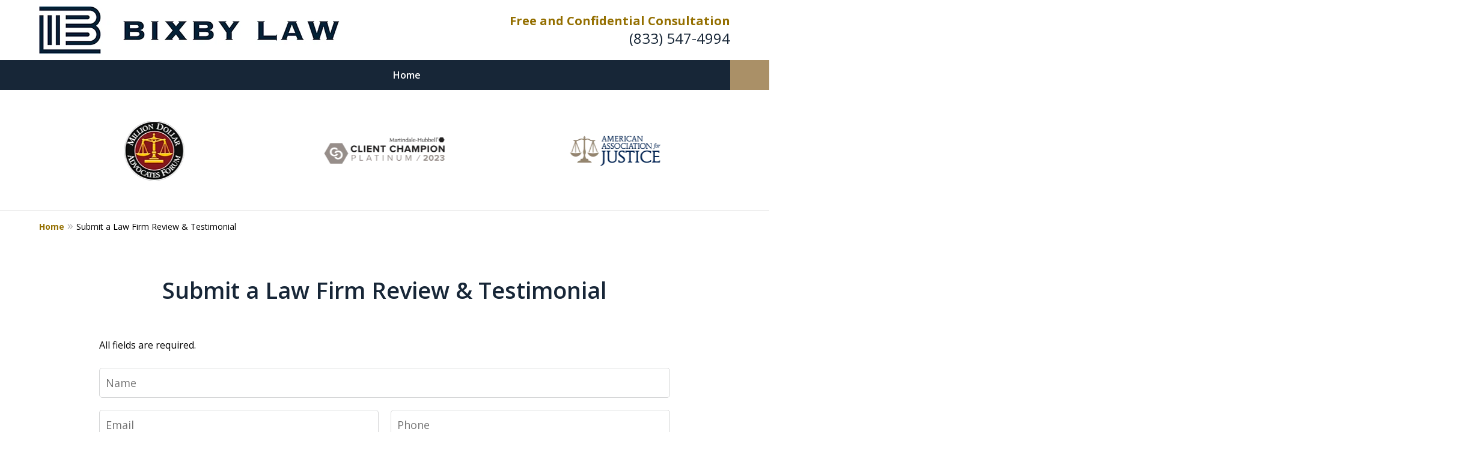

--- FILE ---
content_type: text/css
request_url: https://www.bixbylawfirm.com/styles/variables.css
body_size: 570
content:
:root{--main-font-family:Open Sans;--color-accent:#946F00;--color-primary:#172637;--color-secondary:#F1F6FA;--color-highlight:#946F00;--color-light:#ffffff;--color-light-gray:#f2f6f9;--color-gray:#cecfcf;--color-medium-gray:#747474;--color-dark-gray:#333333;--color-gold:#faab00;--font-size-x-tiny:14px;--font-size-tiny:16px;--font-size-small:18px;--font-size-normal:20px;--font-size-large:22px;--font-size-x-large:24px;--font-size-x2-large:26px;--font-size-x3-large:30px;--font-size-x4-large:32px;--fw-button:600;--fw-headings:600;--header-background:#ffffff;--cta-label-color:#946F00;--cta-phone-color:#172637;--topnav-color:#ffffff;--topnav-background:#172637;--topnav-border-color:#dbdbdb;--morebtn-background:#AA9067;--banner-bg-color:#011223;--banner-text-color-lvl1:#ffffff;--banner-text-color:#ffffff;--banner-fz-lvl1:45;--banner-fz-lvl2:53;--attorney-card-background:-webkit-image-set(url(/static/2023/03/Profile-Page-Main_Image_Banner.jpg.webp) 1x,url(/static/2023/03/Profile-Page-Main_Image_Banner.jpg) 1x);--attorney-card-bg:#ffffff;--attorney-card-heading-color:#20325a;--attorney-card-name-fz:38px;--attorney-card-name-color:#20325a;--attorney-card-text-color:#000000;--button-color:#AA9067;--button-text-color:#000000;--button-ghost-text-color-hover:#ffffff;--button-border-radius:25px;--reviews-icon-color:#f2f6f9;--list-item-width:650px;--list-item-fz:20px;--contact-form-list-fz:24px;--form-padding:20px;--form-spacing:20px;--form-fields-border-radius:5px;--ordered-list-items-spacing:20px;--ordered-list-numbers-size:36px;--ordered-list-numbers-spacing:14px;--body-bg:#ffffff;--container-bg:#ffffff;--locations-icon-color:#20325a;--color-search:#555555;--search-button-text-color:#ffffff;--sidebar-left-divider:#ffffff;--localities-expander-color:#946F00;--general-border-radius:5px;--footer-fz:18px;--practice-item-background:-webkit-image-set(url(/static/2023/03/F03-Practice-Area-Card-Hover.jpg.webp) 1x,url(/static/2023/03/F03-Practice-Area-Card-Hover.jpg) 1x);--footer-color:#000000;--footer-background:#ffffff;--chat-color:#ffffff;--chat-bg:#06357a;--breadcrumbs-sep:'»'}

--- FILE ---
content_type: text/css
request_url: https://www.bixbylawfirm.com/styles/variables.css
body_size: 562
content:
:root{--main-font-family:Open Sans;--color-accent:#946F00;--color-primary:#172637;--color-secondary:#F1F6FA;--color-highlight:#946F00;--color-light:#ffffff;--color-light-gray:#f2f6f9;--color-gray:#cecfcf;--color-medium-gray:#747474;--color-dark-gray:#333333;--color-gold:#faab00;--font-size-x-tiny:14px;--font-size-tiny:16px;--font-size-small:18px;--font-size-normal:20px;--font-size-large:22px;--font-size-x-large:24px;--font-size-x2-large:26px;--font-size-x3-large:30px;--font-size-x4-large:32px;--fw-button:600;--fw-headings:600;--header-background:#ffffff;--cta-label-color:#946F00;--cta-phone-color:#172637;--topnav-color:#ffffff;--topnav-background:#172637;--topnav-border-color:#dbdbdb;--morebtn-background:#AA9067;--banner-bg-color:#011223;--banner-text-color-lvl1:#ffffff;--banner-text-color:#ffffff;--banner-fz-lvl1:45;--banner-fz-lvl2:53;--attorney-card-background:-webkit-image-set(url(/static/2023/03/Profile-Page-Main_Image_Banner.jpg.webp) 1x,url(/static/2023/03/Profile-Page-Main_Image_Banner.jpg) 1x);--attorney-card-bg:#ffffff;--attorney-card-heading-color:#20325a;--attorney-card-name-fz:38px;--attorney-card-name-color:#20325a;--attorney-card-text-color:#000000;--button-color:#AA9067;--button-text-color:#000000;--button-ghost-text-color-hover:#ffffff;--button-border-radius:25px;--reviews-icon-color:#f2f6f9;--list-item-width:650px;--list-item-fz:20px;--contact-form-list-fz:24px;--form-padding:20px;--form-spacing:20px;--form-fields-border-radius:5px;--ordered-list-items-spacing:20px;--ordered-list-numbers-size:36px;--ordered-list-numbers-spacing:14px;--body-bg:#ffffff;--container-bg:#ffffff;--locations-icon-color:#20325a;--color-search:#555555;--search-button-text-color:#ffffff;--sidebar-left-divider:#ffffff;--localities-expander-color:#946F00;--general-border-radius:5px;--footer-fz:18px;--practice-item-background:-webkit-image-set(url(/static/2023/03/F03-Practice-Area-Card-Hover.jpg.webp) 1x,url(/static/2023/03/F03-Practice-Area-Card-Hover.jpg) 1x);--footer-color:#000000;--footer-background:#ffffff;--chat-color:#ffffff;--chat-bg:#06357a;--breadcrumbs-sep:'Â»'}